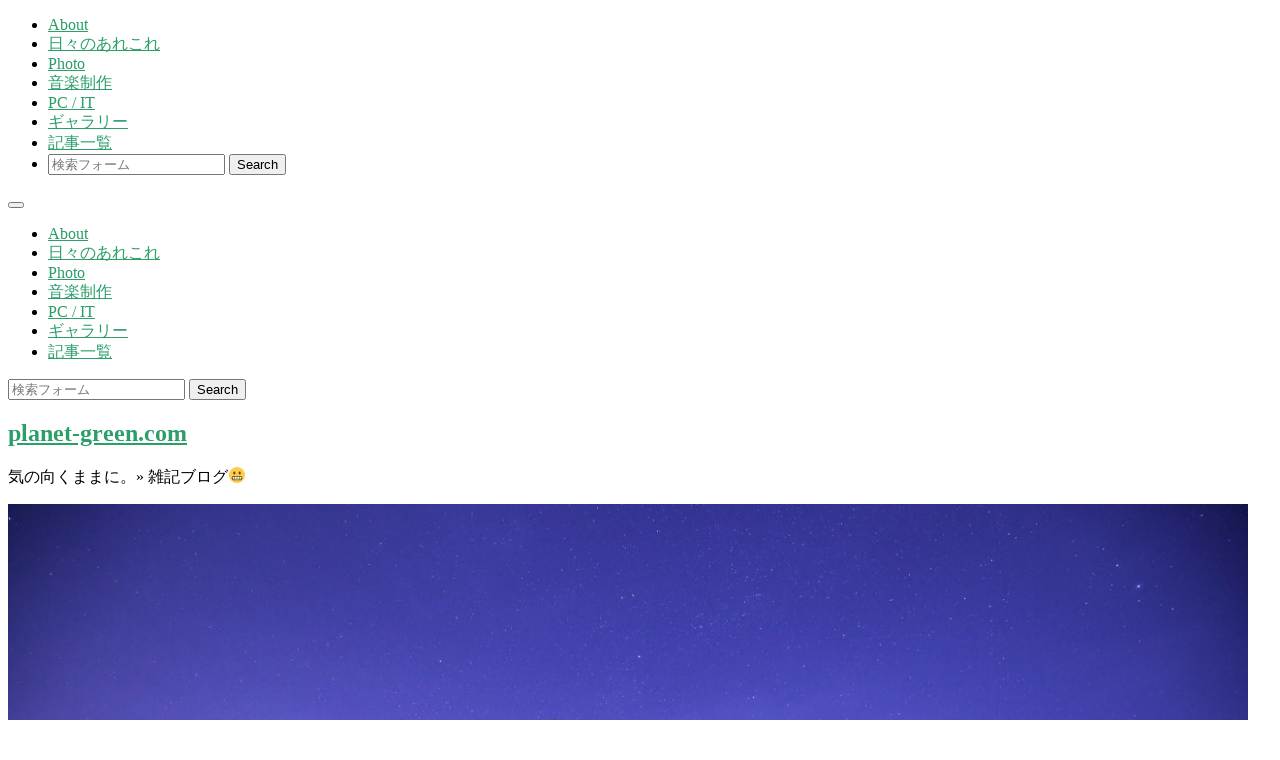

--- FILE ---
content_type: text/html; charset=UTF-8
request_url: https://planet-green.com/photo-yozakura/991
body_size: 14986
content:
<!DOCTYPE html>

<html class="no-js" dir="ltr" lang="ja" prefix="og: https://ogp.me/ns#">

	<head profile="http://gmpg.org/xfn/11">
		
		<meta http-equiv="Content-Type" content="text/html; charset=UTF-8" />
		<meta name="viewport" content="width=device-width, initial-scale=1.0, maximum-scale=1.0, user-scalable=no" >
		 
		<title>[Photo]夜桜🌸 | 😁planet-green.com</title>

		<!-- All in One SEO 4.5.4 - aioseo.com -->
		<meta name="robots" content="max-image-preview:large" />
		<meta name="keywords" content="5dmark2,ef16-35mm f4l is usm,写真,北海道,星景,桜" />
		<link rel="canonical" href="https://planet-green.com/photo-yozakura/991" />
		<meta name="generator" content="All in One SEO (AIOSEO) 4.5.4" />
		<meta property="og:locale" content="ja_JP" />
		<meta property="og:site_name" content="planet-green.com | 気の向くままに。» 雑記ブログ😬" />
		<meta property="og:type" content="article" />
		<meta property="og:title" content="[Photo]夜桜🌸 | 😁planet-green.com" />
		<meta property="og:url" content="https://planet-green.com/photo-yozakura/991" />
		<meta property="article:published_time" content="2017-03-11T18:27:53+00:00" />
		<meta property="article:modified_time" content="2017-04-07T11:01:52+00:00" />
		<meta name="twitter:card" content="summary" />
		<meta name="twitter:title" content="[Photo]夜桜🌸 | 😁planet-green.com" />
		<meta name="google" content="nositelinkssearchbox" />
		<!-- All in One SEO -->

<script>document.documentElement.className = document.documentElement.className.replace("no-js","js");</script>
<link rel="alternate" type="application/rss+xml" title="planet-green.com &raquo; フィード" href="https://planet-green.com/feed" />
<link rel="alternate" type="application/rss+xml" title="planet-green.com &raquo; コメントフィード" href="https://planet-green.com/comments/feed" />
<script type="text/javascript">
/* <![CDATA[ */
window._wpemojiSettings = {"baseUrl":"https:\/\/s.w.org\/images\/core\/emoji\/14.0.0\/72x72\/","ext":".png","svgUrl":"https:\/\/s.w.org\/images\/core\/emoji\/14.0.0\/svg\/","svgExt":".svg","source":{"concatemoji":"https:\/\/planet-green.com\/wp-includes\/js\/wp-emoji-release.min.js?ver=6.4.7"}};
/*! This file is auto-generated */
!function(i,n){var o,s,e;function c(e){try{var t={supportTests:e,timestamp:(new Date).valueOf()};sessionStorage.setItem(o,JSON.stringify(t))}catch(e){}}function p(e,t,n){e.clearRect(0,0,e.canvas.width,e.canvas.height),e.fillText(t,0,0);var t=new Uint32Array(e.getImageData(0,0,e.canvas.width,e.canvas.height).data),r=(e.clearRect(0,0,e.canvas.width,e.canvas.height),e.fillText(n,0,0),new Uint32Array(e.getImageData(0,0,e.canvas.width,e.canvas.height).data));return t.every(function(e,t){return e===r[t]})}function u(e,t,n){switch(t){case"flag":return n(e,"\ud83c\udff3\ufe0f\u200d\u26a7\ufe0f","\ud83c\udff3\ufe0f\u200b\u26a7\ufe0f")?!1:!n(e,"\ud83c\uddfa\ud83c\uddf3","\ud83c\uddfa\u200b\ud83c\uddf3")&&!n(e,"\ud83c\udff4\udb40\udc67\udb40\udc62\udb40\udc65\udb40\udc6e\udb40\udc67\udb40\udc7f","\ud83c\udff4\u200b\udb40\udc67\u200b\udb40\udc62\u200b\udb40\udc65\u200b\udb40\udc6e\u200b\udb40\udc67\u200b\udb40\udc7f");case"emoji":return!n(e,"\ud83e\udef1\ud83c\udffb\u200d\ud83e\udef2\ud83c\udfff","\ud83e\udef1\ud83c\udffb\u200b\ud83e\udef2\ud83c\udfff")}return!1}function f(e,t,n){var r="undefined"!=typeof WorkerGlobalScope&&self instanceof WorkerGlobalScope?new OffscreenCanvas(300,150):i.createElement("canvas"),a=r.getContext("2d",{willReadFrequently:!0}),o=(a.textBaseline="top",a.font="600 32px Arial",{});return e.forEach(function(e){o[e]=t(a,e,n)}),o}function t(e){var t=i.createElement("script");t.src=e,t.defer=!0,i.head.appendChild(t)}"undefined"!=typeof Promise&&(o="wpEmojiSettingsSupports",s=["flag","emoji"],n.supports={everything:!0,everythingExceptFlag:!0},e=new Promise(function(e){i.addEventListener("DOMContentLoaded",e,{once:!0})}),new Promise(function(t){var n=function(){try{var e=JSON.parse(sessionStorage.getItem(o));if("object"==typeof e&&"number"==typeof e.timestamp&&(new Date).valueOf()<e.timestamp+604800&&"object"==typeof e.supportTests)return e.supportTests}catch(e){}return null}();if(!n){if("undefined"!=typeof Worker&&"undefined"!=typeof OffscreenCanvas&&"undefined"!=typeof URL&&URL.createObjectURL&&"undefined"!=typeof Blob)try{var e="postMessage("+f.toString()+"("+[JSON.stringify(s),u.toString(),p.toString()].join(",")+"));",r=new Blob([e],{type:"text/javascript"}),a=new Worker(URL.createObjectURL(r),{name:"wpTestEmojiSupports"});return void(a.onmessage=function(e){c(n=e.data),a.terminate(),t(n)})}catch(e){}c(n=f(s,u,p))}t(n)}).then(function(e){for(var t in e)n.supports[t]=e[t],n.supports.everything=n.supports.everything&&n.supports[t],"flag"!==t&&(n.supports.everythingExceptFlag=n.supports.everythingExceptFlag&&n.supports[t]);n.supports.everythingExceptFlag=n.supports.everythingExceptFlag&&!n.supports.flag,n.DOMReady=!1,n.readyCallback=function(){n.DOMReady=!0}}).then(function(){return e}).then(function(){var e;n.supports.everything||(n.readyCallback(),(e=n.source||{}).concatemoji?t(e.concatemoji):e.wpemoji&&e.twemoji&&(t(e.twemoji),t(e.wpemoji)))}))}((window,document),window._wpemojiSettings);
/* ]]> */
</script>
<link rel='stylesheet' id='crayon-css' href='https://planet-green.com/wp-content/plugins/crayon-syntax-highlighter/css/min/crayon.min.css?ver=_2.7.2_beta' type='text/css' media='all' />
<style id='wp-emoji-styles-inline-css' type='text/css'>

	img.wp-smiley, img.emoji {
		display: inline !important;
		border: none !important;
		box-shadow: none !important;
		height: 1em !important;
		width: 1em !important;
		margin: 0 0.07em !important;
		vertical-align: -0.1em !important;
		background: none !important;
		padding: 0 !important;
	}
</style>
<link rel='stylesheet' id='wp-block-library-css' href='https://planet-green.com/wp-includes/css/dist/block-library/style.min.css?ver=6.4.7' type='text/css' media='all' />
<style id='classic-theme-styles-inline-css' type='text/css'>
/*! This file is auto-generated */
.wp-block-button__link{color:#fff;background-color:#32373c;border-radius:9999px;box-shadow:none;text-decoration:none;padding:calc(.667em + 2px) calc(1.333em + 2px);font-size:1.125em}.wp-block-file__button{background:#32373c;color:#fff;text-decoration:none}
</style>
<style id='global-styles-inline-css' type='text/css'>
body{--wp--preset--color--black: #1d1d1d;--wp--preset--color--cyan-bluish-gray: #abb8c3;--wp--preset--color--white: #fff;--wp--preset--color--pale-pink: #f78da7;--wp--preset--color--vivid-red: #cf2e2e;--wp--preset--color--luminous-vivid-orange: #ff6900;--wp--preset--color--luminous-vivid-amber: #fcb900;--wp--preset--color--light-green-cyan: #7bdcb5;--wp--preset--color--vivid-green-cyan: #00d084;--wp--preset--color--pale-cyan-blue: #8ed1fc;--wp--preset--color--vivid-cyan-blue: #0693e3;--wp--preset--color--vivid-purple: #9b51e0;--wp--preset--color--accent: #3bc492;--wp--preset--color--dark-gray: #555;--wp--preset--color--medium-gray: #777;--wp--preset--color--light-gray: #999;--wp--preset--gradient--vivid-cyan-blue-to-vivid-purple: linear-gradient(135deg,rgba(6,147,227,1) 0%,rgb(155,81,224) 100%);--wp--preset--gradient--light-green-cyan-to-vivid-green-cyan: linear-gradient(135deg,rgb(122,220,180) 0%,rgb(0,208,130) 100%);--wp--preset--gradient--luminous-vivid-amber-to-luminous-vivid-orange: linear-gradient(135deg,rgba(252,185,0,1) 0%,rgba(255,105,0,1) 100%);--wp--preset--gradient--luminous-vivid-orange-to-vivid-red: linear-gradient(135deg,rgba(255,105,0,1) 0%,rgb(207,46,46) 100%);--wp--preset--gradient--very-light-gray-to-cyan-bluish-gray: linear-gradient(135deg,rgb(238,238,238) 0%,rgb(169,184,195) 100%);--wp--preset--gradient--cool-to-warm-spectrum: linear-gradient(135deg,rgb(74,234,220) 0%,rgb(151,120,209) 20%,rgb(207,42,186) 40%,rgb(238,44,130) 60%,rgb(251,105,98) 80%,rgb(254,248,76) 100%);--wp--preset--gradient--blush-light-purple: linear-gradient(135deg,rgb(255,206,236) 0%,rgb(152,150,240) 100%);--wp--preset--gradient--blush-bordeaux: linear-gradient(135deg,rgb(254,205,165) 0%,rgb(254,45,45) 50%,rgb(107,0,62) 100%);--wp--preset--gradient--luminous-dusk: linear-gradient(135deg,rgb(255,203,112) 0%,rgb(199,81,192) 50%,rgb(65,88,208) 100%);--wp--preset--gradient--pale-ocean: linear-gradient(135deg,rgb(255,245,203) 0%,rgb(182,227,212) 50%,rgb(51,167,181) 100%);--wp--preset--gradient--electric-grass: linear-gradient(135deg,rgb(202,248,128) 0%,rgb(113,206,126) 100%);--wp--preset--gradient--midnight: linear-gradient(135deg,rgb(2,3,129) 0%,rgb(40,116,252) 100%);--wp--preset--font-size--small: 14px;--wp--preset--font-size--medium: 20px;--wp--preset--font-size--large: 21px;--wp--preset--font-size--x-large: 42px;--wp--preset--font-size--regular: 16px;--wp--preset--font-size--larger: 26px;--wp--preset--spacing--20: 0.44rem;--wp--preset--spacing--30: 0.67rem;--wp--preset--spacing--40: 1rem;--wp--preset--spacing--50: 1.5rem;--wp--preset--spacing--60: 2.25rem;--wp--preset--spacing--70: 3.38rem;--wp--preset--spacing--80: 5.06rem;--wp--preset--shadow--natural: 6px 6px 9px rgba(0, 0, 0, 0.2);--wp--preset--shadow--deep: 12px 12px 50px rgba(0, 0, 0, 0.4);--wp--preset--shadow--sharp: 6px 6px 0px rgba(0, 0, 0, 0.2);--wp--preset--shadow--outlined: 6px 6px 0px -3px rgba(255, 255, 255, 1), 6px 6px rgba(0, 0, 0, 1);--wp--preset--shadow--crisp: 6px 6px 0px rgba(0, 0, 0, 1);}:where(.is-layout-flex){gap: 0.5em;}:where(.is-layout-grid){gap: 0.5em;}body .is-layout-flow > .alignleft{float: left;margin-inline-start: 0;margin-inline-end: 2em;}body .is-layout-flow > .alignright{float: right;margin-inline-start: 2em;margin-inline-end: 0;}body .is-layout-flow > .aligncenter{margin-left: auto !important;margin-right: auto !important;}body .is-layout-constrained > .alignleft{float: left;margin-inline-start: 0;margin-inline-end: 2em;}body .is-layout-constrained > .alignright{float: right;margin-inline-start: 2em;margin-inline-end: 0;}body .is-layout-constrained > .aligncenter{margin-left: auto !important;margin-right: auto !important;}body .is-layout-constrained > :where(:not(.alignleft):not(.alignright):not(.alignfull)){max-width: var(--wp--style--global--content-size);margin-left: auto !important;margin-right: auto !important;}body .is-layout-constrained > .alignwide{max-width: var(--wp--style--global--wide-size);}body .is-layout-flex{display: flex;}body .is-layout-flex{flex-wrap: wrap;align-items: center;}body .is-layout-flex > *{margin: 0;}body .is-layout-grid{display: grid;}body .is-layout-grid > *{margin: 0;}:where(.wp-block-columns.is-layout-flex){gap: 2em;}:where(.wp-block-columns.is-layout-grid){gap: 2em;}:where(.wp-block-post-template.is-layout-flex){gap: 1.25em;}:where(.wp-block-post-template.is-layout-grid){gap: 1.25em;}.has-black-color{color: var(--wp--preset--color--black) !important;}.has-cyan-bluish-gray-color{color: var(--wp--preset--color--cyan-bluish-gray) !important;}.has-white-color{color: var(--wp--preset--color--white) !important;}.has-pale-pink-color{color: var(--wp--preset--color--pale-pink) !important;}.has-vivid-red-color{color: var(--wp--preset--color--vivid-red) !important;}.has-luminous-vivid-orange-color{color: var(--wp--preset--color--luminous-vivid-orange) !important;}.has-luminous-vivid-amber-color{color: var(--wp--preset--color--luminous-vivid-amber) !important;}.has-light-green-cyan-color{color: var(--wp--preset--color--light-green-cyan) !important;}.has-vivid-green-cyan-color{color: var(--wp--preset--color--vivid-green-cyan) !important;}.has-pale-cyan-blue-color{color: var(--wp--preset--color--pale-cyan-blue) !important;}.has-vivid-cyan-blue-color{color: var(--wp--preset--color--vivid-cyan-blue) !important;}.has-vivid-purple-color{color: var(--wp--preset--color--vivid-purple) !important;}.has-black-background-color{background-color: var(--wp--preset--color--black) !important;}.has-cyan-bluish-gray-background-color{background-color: var(--wp--preset--color--cyan-bluish-gray) !important;}.has-white-background-color{background-color: var(--wp--preset--color--white) !important;}.has-pale-pink-background-color{background-color: var(--wp--preset--color--pale-pink) !important;}.has-vivid-red-background-color{background-color: var(--wp--preset--color--vivid-red) !important;}.has-luminous-vivid-orange-background-color{background-color: var(--wp--preset--color--luminous-vivid-orange) !important;}.has-luminous-vivid-amber-background-color{background-color: var(--wp--preset--color--luminous-vivid-amber) !important;}.has-light-green-cyan-background-color{background-color: var(--wp--preset--color--light-green-cyan) !important;}.has-vivid-green-cyan-background-color{background-color: var(--wp--preset--color--vivid-green-cyan) !important;}.has-pale-cyan-blue-background-color{background-color: var(--wp--preset--color--pale-cyan-blue) !important;}.has-vivid-cyan-blue-background-color{background-color: var(--wp--preset--color--vivid-cyan-blue) !important;}.has-vivid-purple-background-color{background-color: var(--wp--preset--color--vivid-purple) !important;}.has-black-border-color{border-color: var(--wp--preset--color--black) !important;}.has-cyan-bluish-gray-border-color{border-color: var(--wp--preset--color--cyan-bluish-gray) !important;}.has-white-border-color{border-color: var(--wp--preset--color--white) !important;}.has-pale-pink-border-color{border-color: var(--wp--preset--color--pale-pink) !important;}.has-vivid-red-border-color{border-color: var(--wp--preset--color--vivid-red) !important;}.has-luminous-vivid-orange-border-color{border-color: var(--wp--preset--color--luminous-vivid-orange) !important;}.has-luminous-vivid-amber-border-color{border-color: var(--wp--preset--color--luminous-vivid-amber) !important;}.has-light-green-cyan-border-color{border-color: var(--wp--preset--color--light-green-cyan) !important;}.has-vivid-green-cyan-border-color{border-color: var(--wp--preset--color--vivid-green-cyan) !important;}.has-pale-cyan-blue-border-color{border-color: var(--wp--preset--color--pale-cyan-blue) !important;}.has-vivid-cyan-blue-border-color{border-color: var(--wp--preset--color--vivid-cyan-blue) !important;}.has-vivid-purple-border-color{border-color: var(--wp--preset--color--vivid-purple) !important;}.has-vivid-cyan-blue-to-vivid-purple-gradient-background{background: var(--wp--preset--gradient--vivid-cyan-blue-to-vivid-purple) !important;}.has-light-green-cyan-to-vivid-green-cyan-gradient-background{background: var(--wp--preset--gradient--light-green-cyan-to-vivid-green-cyan) !important;}.has-luminous-vivid-amber-to-luminous-vivid-orange-gradient-background{background: var(--wp--preset--gradient--luminous-vivid-amber-to-luminous-vivid-orange) !important;}.has-luminous-vivid-orange-to-vivid-red-gradient-background{background: var(--wp--preset--gradient--luminous-vivid-orange-to-vivid-red) !important;}.has-very-light-gray-to-cyan-bluish-gray-gradient-background{background: var(--wp--preset--gradient--very-light-gray-to-cyan-bluish-gray) !important;}.has-cool-to-warm-spectrum-gradient-background{background: var(--wp--preset--gradient--cool-to-warm-spectrum) !important;}.has-blush-light-purple-gradient-background{background: var(--wp--preset--gradient--blush-light-purple) !important;}.has-blush-bordeaux-gradient-background{background: var(--wp--preset--gradient--blush-bordeaux) !important;}.has-luminous-dusk-gradient-background{background: var(--wp--preset--gradient--luminous-dusk) !important;}.has-pale-ocean-gradient-background{background: var(--wp--preset--gradient--pale-ocean) !important;}.has-electric-grass-gradient-background{background: var(--wp--preset--gradient--electric-grass) !important;}.has-midnight-gradient-background{background: var(--wp--preset--gradient--midnight) !important;}.has-small-font-size{font-size: var(--wp--preset--font-size--small) !important;}.has-medium-font-size{font-size: var(--wp--preset--font-size--medium) !important;}.has-large-font-size{font-size: var(--wp--preset--font-size--large) !important;}.has-x-large-font-size{font-size: var(--wp--preset--font-size--x-large) !important;}
.wp-block-navigation a:where(:not(.wp-element-button)){color: inherit;}
:where(.wp-block-post-template.is-layout-flex){gap: 1.25em;}:where(.wp-block-post-template.is-layout-grid){gap: 1.25em;}
:where(.wp-block-columns.is-layout-flex){gap: 2em;}:where(.wp-block-columns.is-layout-grid){gap: 2em;}
.wp-block-pullquote{font-size: 1.5em;line-height: 1.6;}
</style>
<link rel='stylesheet' id='fancybox-css' href='https://planet-green.com/wp-content/plugins/easy-fancybox/fancybox/1.5.4/jquery.fancybox.min.css?ver=6.4.7' type='text/css' media='screen' />
<link rel='stylesheet' id='amazonjs-css' href='https://planet-green.com/wp-content/plugins/amazonjs/css/amazonjs-force.css?ver=0.10' type='text/css' media='all' />
<link rel='stylesheet' id='yarpp-thumbnails-css' href='https://planet-green.com/wp-content/plugins/yet-another-related-posts-plugin/style/styles_thumbnails.css?ver=5.30.9' type='text/css' media='all' />
<style id='yarpp-thumbnails-inline-css' type='text/css'>
.yarpp-thumbnails-horizontal .yarpp-thumbnail {width: 130px;height: 170px;margin: 5px;margin-left: 0px;}.yarpp-thumbnail > img, .yarpp-thumbnail-default {width: 120px;height: 120px;margin: 5px;}.yarpp-thumbnails-horizontal .yarpp-thumbnail-title {margin: 7px;margin-top: 0px;width: 120px;}.yarpp-thumbnail-default > img {min-height: 120px;min-width: 120px;}
</style>
<link rel='stylesheet' id='jquery-lazyloadxt-spinner-css-css' href='//planet-green.com/wp-content/plugins/a3-lazy-load/assets/css/jquery.lazyloadxt.spinner.css?ver=6.4.7' type='text/css' media='all' />
<link rel='stylesheet' id='a3a3_lazy_load-css' href='//planet-green.com/wp-content/uploads/sass/a3_lazy_load.min.css?ver=1490354695' type='text/css' media='all' />
<link rel='stylesheet' id='hitchcock_google_fonts-css' href='//fonts.googleapis.com/css?family=Montserrat%3A400%2C400italic%2C500%2C600%2C700%2C700italic%7CDroid+Serif%3A400%2C400italic%2C700%2C700italic&#038;ver=1' type='text/css' media='all' />
<link rel='stylesheet' id='hitchcock_fontawesome-css' href='https://planet-green.com/wp-content/themes/hitchcock-edit/fa/css/font-awesome.css?ver=6.4.7' type='text/css' media='all' />
<link rel='stylesheet' id='hitchcock_style-css' href='https://planet-green.com/wp-content/themes/hitchcock-edit/style.css?ver=6.4.7' type='text/css' media='all' />
<script type="text/javascript" src="https://planet-green.com/wp-includes/js/jquery/jquery.min.js?ver=3.7.1" id="jquery-core-js"></script>
<script type="text/javascript" src="https://planet-green.com/wp-includes/js/jquery/jquery-migrate.min.js?ver=3.4.1" id="jquery-migrate-js"></script>
<script type="text/javascript" id="crayon_js-js-extra">
/* <![CDATA[ */
var CrayonSyntaxSettings = {"version":"_2.7.2_beta","is_admin":"0","ajaxurl":"https:\/\/planet-green.com\/wp-admin\/admin-ajax.php","prefix":"crayon-","setting":"crayon-setting","selected":"crayon-setting-selected","changed":"crayon-setting-changed","special":"crayon-setting-special","orig_value":"data-orig-value","debug":""};
var CrayonSyntaxStrings = {"copy":"Press %s to Copy, %s to Paste","minimize":"Click To Expand Code"};
/* ]]> */
</script>
<script type="text/javascript" src="https://planet-green.com/wp-content/plugins/crayon-syntax-highlighter/js/min/crayon.min.js?ver=_2.7.2_beta" id="crayon_js-js"></script>
<script type="text/javascript" id="image-watermark-no-right-click-js-before">
/* <![CDATA[ */
var iwArgsNoRightClick = {"rightclick":"Y","draganddrop":"Y"};
/* ]]> */
</script>
<script type="text/javascript" src="https://planet-green.com/wp-content/plugins/image-watermark/js/no-right-click.js?ver=1.7.3" id="image-watermark-no-right-click-js"></script>
<script type="text/javascript" src="https://planet-green.com/wp-content/themes/hitchcock-edit/js/flexslider.js?ver=1" id="hitchcock_flexslider-js"></script>
<script type="text/javascript" src="https://planet-green.com/wp-content/themes/hitchcock-edit/js/doubletaptogo.js?ver=1" id="hitchcock_doubletaptogo-js"></script>
<link rel="https://api.w.org/" href="https://planet-green.com/wp-json/" /><link rel="alternate" type="application/json" href="https://planet-green.com/wp-json/wp/v2/posts/991" /><link rel="EditURI" type="application/rsd+xml" title="RSD" href="https://planet-green.com/xmlrpc.php?rsd" />
<meta name="generator" content="WordPress 6.4.7" />
<link rel='shortlink' href='https://planet-green.com/?p=991' />
<link rel="alternate" type="application/json+oembed" href="https://planet-green.com/wp-json/oembed/1.0/embed?url=https%3A%2F%2Fplanet-green.com%2Fphoto-yozakura%2F991" />
<link rel="alternate" type="text/xml+oembed" href="https://planet-green.com/wp-json/oembed/1.0/embed?url=https%3A%2F%2Fplanet-green.com%2Fphoto-yozakura%2F991&#038;format=xml" />

<link rel="stylesheet" href="https://planet-green.com/wp-content/plugins/count-per-day/counter.css" type="text/css" />
<!-- This site is powered by Tweet, Like, Plusone and Share Plugin - http://techxt.com/tweet-like-google-1-and-share-plugin-wordpress/ -->
		<meta property="og:type" content="article" />
		<meta property="og:title" content="[Photo] 夜桜" />
		<meta property="og:url" content="https://planet-green.com/photo-yozakura/991" />
		<meta property="og:site_name" content="planet-green.com" />
		<meta property="og:description" content="  北海道の桜が咲くのはまだまだ先ですが・・・  蔵出し写真。星の下、静かに佇む夜桜。 北海道森町・オニウシ公" />
		<!--[if lt IE 9]>
	  <script src="//html5shim.googlecode.com/svn/trunk/html5.js"></script>
	<![endif]-->
					<meta property="og:image" content="https://planet-green.com/wp-content/uploads/2017/03/yozakura_5244.jpg" />
			<style type="text/css">div.socialicons{float:left;display:block;margin-right: 10px;line-height: 1;padding-bottom:10px;}div.socialiconsv{line-height: 1;}div.socialiconsv p{line-height: 1;display:none;}div.socialicons p{margin-bottom: 0px !important;margin-top: 0px !important;padding-bottom: 0px !important;padding-top: 0px !important;}div.social4iv{background: none repeat scroll 0 0 #FFFFFF;border: 1px solid #aaa;border-radius: 3px 3px 3px 3px;box-shadow: 3px 3px 3px #DDDDDD;padding: 3px;position: fixed;text-align: center;top: 55px;width: 76px;display:none;}div.socialiconsv{padding-bottom: 5px;}</style>
<script type="text/javascript" src="https://platform.twitter.com/widgets.js"></script><script async defer crossorigin="anonymous" src="//connect.facebook.net/ja_JP/sdk.js#xfbml=1&version=v4.0"></script><script type="text/javascript" src="https://apis.google.com/js/plusone.js"></script><script type="text/javascript" src="https://platform.linkedin.com/in.js"></script><!-- Customizer CSS --><style type="text/css">body a { color:#2c9e68; }body a:hover { color:#2c9e68; }.blog-title a:hover { color:#2c9e68; }.social-menu a:hover { background:#2c9e68; }.post:hover .archive-post-title { color:#2c9e68; }.post-content a { color:#2c9e68; }.post-content a:hover { color:#2c9e68; }.post-content a:hover { border-bottom-color:#2c9e68; }.post-content p.pull { color:#2c9e68; }.post-content input[type="submit"] { background:#2c9e68; }.post-content input[type="button"] { background:#2c9e68; }.post-content input[type="reset"] { background:#2c9e68; }.post-content input:focus { border-color:#2c9e68; }.post-content textarea:focus { border-color:#2c9e68; }.button { background:#2c9e68; }.page-links a:hover { background:#2c9e68; }.comments .pingbacks li a:hover { color:#2c9e68; }.comment-header h4 a:hover { color:#2c9e68; }.comment-form input:focus { border-color:#2c9e68; }.comment-form textarea:focus { border-color:#2c9e68; }.form-submit #submit { background-color:#2c9e68; }.comment-title .url:hover { color:#2c9e68; }.comment-actions a { color:#2c9e68; }.comment-actions a:hover { color:#2c9e68; }.archive-nav a:hover { color:#2c9e68; }#infinite-handle:hover { background:#2c9e68; }.credits p:first-child a:hover { color:#2c9e68; }.nav-toggle.active .bar { background-color:#2c9e68; }.mobile-menu a:hover { color:#2c9e68; }</style><!-- /Customizer CSS --><script type="application/ld+json">{
    "@context": "http://schema.org",
    "@type": "Article",
    "headline": "[Photo] 夜桜",
    "author": {
        "@type": "Person",
        "name": "tomoya"
    },
    "datePublished": "2017-03-12",
    "dateModified": "2017-04-07",
    "articleSection": "Photo",
    "url": "https://planet-green.com/photo-yozakura/991",
    "mainEntityOfPage": {
        "@type": "WebPage",
        "@id": "https://planet-green.com/photo-yozakura/991"
    },
    "publisher": {
        "@type": "Organization",
        "name": "planet-green.com",
        "logo": {
            "@type": "ImageObject",
            "url": "https://planet-green.com/wp-content/uploads/2017/03/Twenty-Seventeen-capture-2017-03-28-.jpg",
            "width": "640",
            "height": "573"
        }
    },
    "image": [
        {
            "@type": "ImageObject",
            "url": "https://planet-green.com/wp-content/uploads/2017/03/yozakura_5244-720x477.jpg",
            "width": "720",
            "height": "477"
        }
    ]
}</script>
<style type="text/css">.recentcomments a{display:inline !important;padding:0 !important;margin:0 !important;}</style><script type="text/javascript" src="https://planet-green.com/wp-content/plugins/si-captcha-for-wordpress/captcha/si_captcha.js?ver=1769754741"></script>
<!-- begin SI CAPTCHA Anti-Spam - login/register form style -->
<style type="text/css">
.si_captcha_small { width:175px; height:45px; padding-top:10px; padding-bottom:10px; }
.si_captcha_large { width:250px; height:60px; padding-top:10px; padding-bottom:10px; }
img#si_image_com { border-style:none; margin:0; padding-right:5px; float:left; }
img#si_image_reg { border-style:none; margin:0; padding-right:5px; float:left; }
img#si_image_log { border-style:none; margin:0; padding-right:5px; float:left; }
img#si_image_side_login { border-style:none; margin:0; padding-right:5px; float:left; }
img#si_image_checkout { border-style:none; margin:0; padding-right:5px; float:left; }
img#si_image_jetpack { border-style:none; margin:0; padding-right:5px; float:left; }
img#si_image_bbpress_topic { border-style:none; margin:0; padding-right:5px; float:left; }
.si_captcha_refresh { border-style:none; margin:0; vertical-align:bottom; }
div#si_captcha_input { display:block; padding-top:15px; padding-bottom:5px; }
label#si_captcha_code_label { margin:0; }
input#si_captcha_code_input { width:65px; }
p#si_captcha_code_p { clear: left; padding-top:10px; }
.si-captcha-jetpack-error { color:#DC3232; }
</style>
<!-- end SI CAPTCHA Anti-Spam - login/register form style -->
<script>
  (function(i,s,o,g,r,a,m){i['GoogleAnalyticsObject']=r;i[r]=i[r]||function(){
  (i[r].q=i[r].q||[]).push(arguments)},i[r].l=1*new Date();a=s.createElement(o),
  m=s.getElementsByTagName(o)[0];a.async=1;a.src=g;m.parentNode.insertBefore(a,m)
  })(window,document,'script','//www.google-analytics.com/analytics.js','ga');

  ga('create', 'UA-58308651-1', 'auto');
  ga('send', 'pageview');
</script>
<script async src="//pagead2.googlesyndication.com/pagead/js/adsbygoogle.js"></script>

<!--google ad-->
<script>
     (adsbygoogle = window.adsbygoogle || []).push({
          google_ad_client: "ca-pub-2676582274154975",
          enable_page_level_ads: true
     });
</script>
	
	</head>
	
	<body class="post-template-default single single-post postid-991 single-format-standard post single show-preview-titles">
		
		<div class="navigation">
			
			<div class="section-inner">
				
				<ul class="main-menu">
																		
					<li id="menu-item-424" class="menu-item menu-item-type-post_type menu-item-object-page menu-item-424"><a title="このサイトについて" href="https://planet-green.com/about">About</a></li>
<li id="menu-item-421" class="menu-item menu-item-type-taxonomy menu-item-object-category menu-item-421"><a href="https://planet-green.com/category/diary">日々のあれこれ</a></li>
<li id="menu-item-422" class="menu-item menu-item-type-taxonomy menu-item-object-category current-post-ancestor current-menu-parent current-post-parent menu-item-422"><a title="Photoカテゴリーの投稿一覧" href="https://planet-green.com/category/photo">Photo</a></li>
<li id="menu-item-423" class="menu-item menu-item-type-taxonomy menu-item-object-category menu-item-423"><a title="音楽制作カテゴリーの投稿一覧" href="https://planet-green.com/category/music">音楽制作</a></li>
<li id="menu-item-420" class="menu-item menu-item-type-taxonomy menu-item-object-category menu-item-420"><a title="コンピューター・PCカテゴリーの投稿一覧" href="https://planet-green.com/category/computer">PC / IT</a></li>
<li id="menu-item-1721" class="menu-item menu-item-type-post_type menu-item-object-page menu-item-1721"><a title="今までに撮影した写真のギャラリーです" href="https://planet-green.com/gallery">ギャラリー</a></li>
<li id="menu-item-1004" class="menu-item menu-item-type-post_type menu-item-object-page menu-item-1004"><a href="https://planet-green.com/articles">記事一覧</a></li>
					
					<li class="header-search">
						<form method="get" class="search-form" id="search-form" action="https://planet-green.com/">
	<input type="search" class="search-field" placeholder="検索フォーム" name="s" id="s" /> 
	<button type="submit" class="search-button">
		<span class="screen-reader-text">Search</span>
		<div class="fa fw fa-search"></div>
	</button>
</form>					</li>
					
				</ul>
				
				<div class="clear"></div>
				
			</div><!-- .section-inner -->
			
			<button type="button" class="nav-toggle">
					
				<div class="bars">
					<div class="bar"></div>
					<div class="bar"></div>
					<div class="bar"></div>
				</div>
				
			</button><!-- .nav-toggle -->
			
			<div class="mobile-navigation">
			
				<ul class="mobile-menu">
																			
					<li class="menu-item menu-item-type-post_type menu-item-object-page menu-item-424"><a title="このサイトについて" href="https://planet-green.com/about">About</a></li>
<li class="menu-item menu-item-type-taxonomy menu-item-object-category menu-item-421"><a href="https://planet-green.com/category/diary">日々のあれこれ</a></li>
<li class="menu-item menu-item-type-taxonomy menu-item-object-category current-post-ancestor current-menu-parent current-post-parent menu-item-422"><a title="Photoカテゴリーの投稿一覧" href="https://planet-green.com/category/photo">Photo</a></li>
<li class="menu-item menu-item-type-taxonomy menu-item-object-category menu-item-423"><a title="音楽制作カテゴリーの投稿一覧" href="https://planet-green.com/category/music">音楽制作</a></li>
<li class="menu-item menu-item-type-taxonomy menu-item-object-category menu-item-420"><a title="コンピューター・PCカテゴリーの投稿一覧" href="https://planet-green.com/category/computer">PC / IT</a></li>
<li class="menu-item menu-item-type-post_type menu-item-object-page menu-item-1721"><a title="今までに撮影した写真のギャラリーです" href="https://planet-green.com/gallery">ギャラリー</a></li>
<li class="menu-item menu-item-type-post_type menu-item-object-page menu-item-1004"><a href="https://planet-green.com/articles">記事一覧</a></li>
					
				</ul>
				
				<form method="get" class="search-form" id="search-form" action="https://planet-green.com/">
	<input type="search" class="search-field" placeholder="検索フォーム" name="s" id="s" /> 
	<button type="submit" class="search-button">
		<span class="screen-reader-text">Search</span>
		<div class="fa fw fa-search"></div>
	</button>
</form>			
			</div><!-- .mobile-navigation -->
			
		</div><!-- .navigation -->

				
		<div class="header-image" style="background-image: url( https://planet-green.com/wp-content/uploads/2017/03/cropped-20130127-24-70mm-0142-1.jpg );"></div>
	
		<div class="header section-inner">
		
					
				<h2 class="blog-title">
					<a href="https://planet-green.com" title="planet-green.com &mdash; 気の向くままに。» 雑記ブログ😬" rel="home">planet-green.com</a>
				</h2>

<!--social links--><!--./social links-->			
						
				<p class="blog-description">気の向くままに。» 雑記ブログ😬</p>
			
						
		</div><!-- .header -->

		<div class="content section-inner">
		
			<div id="post-991" class="single single-post post-991 post type-post status-publish format-standard has-post-thumbnail hentry category-photo tag-5dmark2 tag-ef16-35mm-f4l-is-usm tag-30 tag-41 tag-43 tag-69">
				
				<div class="post-container">
					
												
						<div class="featured-media">
				
							<img width="1240" height="822" src="https://planet-green.com/wp-content/uploads/2017/03/yozakura_5244.jpg" class="attachment-post-image size-post-image wp-post-image" alt="夜桜" decoding="async" fetchpriority="high" />							
						</div><!-- .featured-media -->
							
										
					<div class="post-header">

												
							<p class="post-date">2017年3月12日</p>

												
						<h1 class="post-title">[Photo] 夜桜</h1>					
<!--<script async src="//pagead2.googlesyndication.com/pagead/js/adsbygoogle.js"></script>-->
<!-- 新ブログ-レスポンシブル-テキスト広告とディスプレイ広告 -->
<ins class="adsbygoogle"
     style="display:block"
     data-ad-client="ca-pub-2676582274154975"
     data-ad-slot="8037739300"
     data-ad-format="auto"
     data-full-width-responsive="true"></ins>
<script>
(adsbygoogle = window.adsbygoogle || []).push({});
</script>
	
					</div>
					
					<div class="post-inner">
							
						<div class="post-content">
						
							<p><a href="https://planet-green.com/wp-content/uploads/2017/03/yozakura_5244.jpg"><img itemprop="image" decoding="async" class="lazy lazy-hidden alignnone size-medium wp-image-989" src="//planet-green.com/wp-content/plugins/a3-lazy-load/assets/images/lazy_placeholder.gif" data-lazy-type="image" data-src="https://planet-green.com/wp-content/uploads/2017/03/yozakura_5244.jpg" alt="北海道森町・オニウシ公園の夜桜と星" width="720" height="477" /><noscript><img itemprop="image" decoding="async" class="alignnone size-medium wp-image-989" src="https://planet-green.com/wp-content/uploads/2017/03/yozakura_5244.jpg" alt="北海道森町・オニウシ公園の夜桜と星" width="720" height="477" /></noscript></a></p>
<p>北海道の桜が咲くのはまだまだ先ですが・・・</p>
<p>蔵出し写真。星の下、静かに佇む夜桜。<br />
北海道森町・オニウシ公園にて。<br />
ここは道の駅「YOU・遊・もり」に隣接していて<br />
たまたま休憩で立ち寄った時に見つけました。</p>
<p>📷5DMarkII / EF16-35mm F4L IS USM</p>
<div class="social4i" style="min-height:29px;">
<div class="social4in" style="min-height:29px;float: left;">
<div class="socialicons s4twitter" style="float:left;margin-right: 10px;padding-bottom:7px"><a href="https://twitter.com/share" data-url="https://planet-green.com/photo-yozakura/991" data-counturl="https://planet-green.com/photo-yozakura/991" data-text="[Photo] 夜桜" class="twitter-share-button" data-count="horizontal" data-via=""></a></div>
<div class="socialicons s4fblike" style="float:left;margin-right: 10px;">
<div class="fb-like" data-href="https://planet-green.com/photo-yozakura/991" data-send="false"  data-layout="button_count" data-width="100" data-height="21"  data-show-faces="false"></div>
</div>
<div class="socialicons s4fbshare" style="position: relative;float:left;margin-right: 10px;">
<div class="s4ifbshare" >
<div class="fb-share-button" data-href="https://planet-green.com/photo-yozakura/991" data-width="450" data-type="button_count"></div>
</div>
</div>
</div>
<div style="clear:both"></div>
</div>
<div class='yarpp yarpp-related yarpp-related-website yarpp-template-thumbnails'>
<!-- YARPP Thumbnails -->
<h3>この記事を読んだ人は次の記事も読んでいます</h3>
<div class="yarpp-thumbnails-horizontal">
<a class='yarpp-thumbnail' rel='norewrite' href='https://planet-green.com/photo-perseids/912' title='[Photo] ペルセウス座流星群'>
<img width="120" height="80" src="https://planet-green.com/wp-content/uploads/2017/03/perseid-meteor-20160813.jpg" class="attachment-yarpp-thumbnail size-yarpp-thumbnail wp-post-image" alt="火球のような流れ星。ペルセウス座流星群。支笏湖畔にて。" data-pin-nopin="true" /><span class="yarpp-thumbnail-title">[Photo] ペルセウス座流星群</span></a>
<a class='yarpp-thumbnail' rel='norewrite' href='https://planet-green.com/sakura-lake-toya/1235' title='[Photo] 湖畔の桜'>
<img width="120" height="80" src="https://planet-green.com/wp-content/uploads/2017/03/sakura_touyako_20150502_ef1635.jpg" class="attachment-yarpp-thumbnail size-yarpp-thumbnail wp-post-image" alt="洞爺湖の桜" data-pin-nopin="true" /><span class="yarpp-thumbnail-title">[Photo] 湖畔の桜</span></a>
<a class='yarpp-thumbnail' rel='norewrite' href='https://planet-green.com/touyako-sobetsu/2324' title='[Photo] 洞爺湖・壮瞥公園の梅林'>
<img width="120" height="80" src="https://planet-green.com/wp-content/uploads/2017/05/lake-toya-3434B.jpg" class="attachment-yarpp-thumbnail size-yarpp-thumbnail wp-post-image" alt="洞爺湖の梅" data-pin-nopin="true" /><span class="yarpp-thumbnail-title">[Photo] 洞爺湖・壮瞥公園の梅林</span></a>
<a class='yarpp-thumbnail' rel='norewrite' href='https://planet-green.com/shikotsuko/2351' title='[Photo] 早朝の支笏湖にて'>
<img width="120" height="80" src="https://planet-green.com/wp-content/uploads/2017/04/IMG_1602.jpg" class="attachment-yarpp-thumbnail size-yarpp-thumbnail wp-post-image" alt="支笏湖と風不死岳、樽前山" data-pin-nopin="true" /><span class="yarpp-thumbnail-title">[Photo] 早朝の支笏湖にて</span></a>
<a class='yarpp-thumbnail' rel='norewrite' href='https://planet-green.com/photo-hakodate/381' title='[Photo] 2月の函館 / 東アジアの人たちについて考えさせられたこと'>
<img width="120" height="80" src="https://planet-green.com/wp-content/uploads/2017/02/IMG_3132.jpg" class="attachment-yarpp-thumbnail size-yarpp-thumbnail wp-post-image" alt="函館山展望台からの夜景" data-pin-nopin="true" /><span class="yarpp-thumbnail-title">[Photo] 2月の函館 / 東アジアの人たちについて考えさせられたこと</span></a>
<a class='yarpp-thumbnail' rel='norewrite' href='https://planet-green.com/takikawa-nanohana-fest/2068' title='[Photo] たきかわ菜の花まつり'>
<img width="120" height="80" src="https://planet-green.com/wp-content/uploads/2017/04/takikawa-nanohana-5705.jpg" class="attachment-yarpp-thumbnail size-yarpp-thumbnail wp-post-image" alt="滝川 菜の花まつり" data-pin-nopin="true" /><span class="yarpp-thumbnail-title">[Photo] たきかわ菜の花まつり</span></a>
<a class='yarpp-thumbnail' rel='norewrite' href='https://planet-green.com/fireworks-moere/2476' title='[Photo] モエレ沼芸術花火'>
<img width="120" height="80" src="https://planet-green.com/wp-content/uploads/2017/08/fireworks-moere-8822.jpg" class="attachment-yarpp-thumbnail size-yarpp-thumbnail wp-post-image" alt="モエレ沼芸術花火" data-pin-nopin="true" /><span class="yarpp-thumbnail-title">[Photo] モエレ沼芸術花火</span></a>
<a class='yarpp-thumbnail' rel='norewrite' href='https://planet-green.com/hakodate-hachimanzaka/2934' title='[Photo] 5月の八幡坂'>
<img width="120" height="80" src="https://planet-green.com/wp-content/uploads/2018/06/hakodate-hachimanzaka-02.jpg" class="attachment-yarpp-thumbnail size-yarpp-thumbnail wp-post-image" alt="" data-pin-nopin="true" /><span class="yarpp-thumbnail-title">[Photo] 5月の八幡坂</span></a>
</div>
</div>
						
						</div><!-- .post-content -->
						
						<div class="clear"></div>
						
						
												
							<div class="post-meta">
						
																	<p class="categories">
										カテゴリー <a href="https://planet-green.com/category/photo" rel="category tag">Photo</a>									</p>
																
																	<p class="tags">
										<a href="https://planet-green.com/tag/5dmark2" rel="tag">5DMark2</a> <a href="https://planet-green.com/tag/ef16-35mm-f4l-is-usm" rel="tag">EF16-35mm F4L IS USM</a> <a href="https://planet-green.com/tag/%e5%86%99%e7%9c%9f" rel="tag">写真</a> <a href="https://planet-green.com/tag/%e5%8c%97%e6%b5%b7%e9%81%93" rel="tag">北海道</a> <a href="https://planet-green.com/tag/%e6%98%9f%e6%99%af" rel="tag">星景</a> <a href="https://planet-green.com/tag/%e6%a1%9c" rel="tag">桜</a>									</p>
																
											
							</div><!-- .post-meta -->
						
							<div class="post-navigation">
								
																	
									<a class="post-nav-prev" title="[Photo] 北のスクランブル交差点" href="https://planet-green.com/photo-sapporo-crossing/976">					
										<p>次へ<span class="hide"> 投稿</span></p>
										<span class="fa fw fa-angle-right"></span>
									</a>
							
																	
									<a class="post-nav-next" title="[D.I.Y] MUSIC MAN StingRayのピックアップ交換とプリアンプの改造" href="https://planet-green.com/mod-musicman-stingray/1018">
										<span class="fa fw fa-angle-left"></span>
										<p>前へ<span class="hide"> 投稿</span></p>
									</a>
																
								<div class="clear"></div>
							
							</div><!-- .post-navigation -->

												
					</div><!-- .post-inner -->
					
					
	<div class="comments-container">
		
		
			<div id="respond" class="comment-respond">
		<h3 id="reply-title" class="comment-reply-title"><div class="inner">返信する</div> <small><a rel="nofollow" id="cancel-comment-reply-link" href="/photo-yozakura/991#respond" style="display:none;">コメントをキャンセル</a></small></h3><form action="https://planet-green.com/wp-comments-post.php" method="post" id="commentform" class="comment-form"><p class="comment-form-comment">
					<label for="comment">コメント</label>
					<textarea id="comment" name="comment" cols="45" rows="6" required></textarea>
				</p><p class="comment-form-author"><label for="author">名前</label> <input id="author" name="author" type="text" value="" size="30" maxlength="245" autocomplete="name" /></p>
<p class="comment-form-email"><label for="email">メール</label> <input id="email" name="email" type="text" value="" size="30" maxlength="100" autocomplete="email" /></p>
<p class="comment-form-url"><label for="url">サイト</label> <input id="url" name="url" type="text" value="" size="30" maxlength="200" autocomplete="url" /></p>


<div class="si_captcha_small"><img id="si_image_com" src="https://planet-green.com/wp-content/plugins/si-captcha-for-wordpress/captcha/securimage_show.php?si_sm_captcha=1&amp;si_form_id=com&amp;prefix=c15nZc2FM2JJv7Nm" width="132" height="45" alt="CAPTCHA" title="CAPTCHA" />
    <input id="si_code_com" name="si_code_com" type="hidden"  value="c15nZc2FM2JJv7Nm" />
    <div id="si_refresh_com">
<a href="#" rel="nofollow" title="Refresh" onclick="si_captcha_refresh('si_image_com','com','/wp-content/plugins/si-captcha-for-wordpress/captcha','https://planet-green.com/wp-content/plugins/si-captcha-for-wordpress/captcha/securimage_show.php?si_sm_captcha=1&amp;si_form_id=com&amp;prefix='); return false;">
      <img class="si_captcha_refresh" src="https://planet-green.com/wp-content/plugins/si-captcha-for-wordpress/captcha/images/refresh.png" width="22" height="20" alt="Refresh" onclick="this.blur();" /></a>
  </div>
  </div>

<p id="si_captcha_code_p">
<input id="si_captcha_code" name="si_captcha_code" type="text" />
<label for="si_captcha_code" >キャプチャコード</label><span class="required">* 画像に書かれている英数字を入力してください。</span>
</p>

<p class="form-submit"><input name="submit" type="submit" id="submit" class="submit" value="コメントを送信" /> <input type='hidden' name='comment_post_ID' value='991' id='comment_post_ID' />
<input type='hidden' name='comment_parent' id='comment_parent' value='0' />
</p><p style="display: none;"><input type="hidden" id="akismet_comment_nonce" name="akismet_comment_nonce" value="5a9c6cf38d" /></p><p style="display: none !important;" class="akismet-fields-container" data-prefix="ak_"><label>&#916;<textarea name="ak_hp_textarea" cols="45" rows="8" maxlength="100"></textarea></label><input type="hidden" id="ak_js_1" name="ak_js" value="189"/><script>document.getElementById( "ak_js_1" ).setAttribute( "value", ( new Date() ).getTime() );</script></p></form>	</div><!-- #respond -->
	<p class="akismet_comment_form_privacy_notice">このサイトはスパムを低減するために Akismet を使っています。<a href="https://akismet.com/privacy/" target="_blank" rel="nofollow noopener">コメントデータの処理方法の詳細はこちらをご覧ください</a>。</p>		
	</div><!-- .comments-container -->
	
				
				</div><!-- .post-container -->
				
			</div><!-- .post -->
			
		</div><!-- .content -->
		
				
		<div class="related-posts posts section-inner">
					
			
<a href="https://planet-green.com/about_bluray_disc/3909" id="post-3909" class="post post-3909 type-post status-publish format-standard has-post-thumbnail hentry category-photo category-computer tag-blu-ray tag-raw tag-x-e4 tag-xf27mm-f2-8-r-wr tag-159" style="background-image: url(https://planet-green.com/wp-content/uploads/2023/03/bluray_disc_0314_dxo-508x339.jpg);">

	<div class="post-overlay">
		
				
		<div class="archive-post-header">
		
		    <p class="archive-post-date">2023年3月5日</p>
							
		    		    	<h2 class="archive-post-title">Blu-rayに保存したデータが5年持たずに壊れた話</h2>
		    	    
		</div>

	</div>
	
</a><!-- .post -->

<a href="https://planet-green.com/sapporo_lavender/3896" id="post-3896" class="post post-3896 type-post status-publish format-standard has-post-thumbnail hentry category-photo category-diary tag-eos-r tag-rf24-70mm-f2-8-l-is-usm tag-30 tag-41 tag-27" style="background-image: url(https://planet-green.com/wp-content/uploads/2023/01/sapporo_lavender_1108_dxo-508x339.jpg);">

	<div class="post-overlay">
		
				
		<div class="archive-post-header">
		
		    <p class="archive-post-date">2023年1月22日</p>
							
		    		    	<h2 class="archive-post-title">札幌の夜景とラベンダー</h2>
		    	    
		</div>

	</div>
	
</a><!-- .post -->

<a href="https://planet-green.com/hayabusa2/3882" id="post-3882" class="post post-3882 type-post status-publish format-standard has-post-thumbnail hentry category-photo category-diary tag-20mm-f1-4-dg-hsm tag-rf24-70mm-f2-8-l-is-usm tag-27" style="background-image: url(https://planet-green.com/wp-content/uploads/2022/09/IMG_1476_dxo-508x339.jpg);">

	<div class="post-overlay">
		
				
		<div class="archive-post-header">
		
		    <p class="archive-post-date">2022年9月12日</p>
							
		    		    	<h2 class="archive-post-title">小惑星探査機「はやぶさ2」帰還カプセルおよびリュウグウサンプル 巡回展示</h2>
		    	    
		</div>

	</div>
	
</a><!-- .post -->
					
			<div class="clear"></div>

		</div><!-- .related-posts --> 

				
<div class="footer-widget section-inner"><h3 class="footer-widget-title">最新コメント</h3><ul id="recentcomments"><li class="recentcomments"><a href="https://planet-green.com/hokkaido-blackout2018/3025#comment-231630">北海道ブラックアウト &#8211; 大停電の夜に</a> に <span class="comment-author-link"><a href="http://北海道胆振地震" class="url" rel="ugc external nofollow">伊豆原　聡</a></span> より</li><li class="recentcomments"><a href="https://planet-green.com/hokkaido-blackout2018/3025#comment-231019">北海道ブラックアウト &#8211; 大停電の夜に</a> に <span class="comment-author-link">鳥越</span> より</li><li class="recentcomments"><a href="https://planet-green.com/eos-power-supply/2643#comment-190581">[D.I.Y] CANON EOSシリーズ用モバイル電源モジュールの製作</a> に <span class="comment-author-link">tomoya</span> より</li><li class="recentcomments"><a href="https://planet-green.com/eos-power-supply/2643#comment-183693">[D.I.Y] CANON EOSシリーズ用モバイル電源モジュールの製作</a> に <span class="comment-author-link">ゆき</span> より</li><li class="recentcomments"><a href="https://planet-green.com/hokkaido-blackout2018/3025#comment-159084">北海道ブラックアウト &#8211; 大停電の夜に</a> に <span class="comment-author-link">管理人</span> より</li><li class="recentcomments"><a href="https://planet-green.com/hokkaido-blackout2018/3025#comment-158220">北海道ブラックアウト &#8211; 大停電の夜に</a> に <span class="comment-author-link"><a href="https://www.flow.hokkaido.jp" class="url" rel="ugc external nofollow">フロー株式会社 須藤貴宣</a></span> より</li><li class="recentcomments"><a href="https://planet-green.com/review-retrip/1120#comment-85535">RETRIPが本当に酷いサイトか検証してみました</a> に <span class="comment-author-link"><a href="https://rtrp.jp/articles/5248/" class="url" rel="ugc external nofollow">匿名</a></span> より</li><li class="recentcomments"><a href="https://planet-green.com/extreme-ssd/3068#comment-57379">(Mac) 外付けSSDをFileVaultで暗号化できない時の対処法</a> に <span class="comment-author-link">匿名</span> より</li></ul></div><div class="footer-widget section-inner"><h3 class="footer-widget-title">人気の記事</h3><small>最も訪問者が多かった記事 10 件 (過去 7 日間)</small><ul class="cpd_front_list"><li><a href="https://planet-green.com?p=113">MacBook Pro(early 2011)のSSD換装</a> </li>
<li><a href="https://planet-green.com?p=1120">RETRIPが本当に酷いサイトか検証してみました</a> </li>
<li><a href="https://planet-green.com?p=3068">(Mac) 外付けSSDをFileVaultで暗号化できない時の対処法</a> </li>
<li><a href="https://planet-green.com?p=3025">北海道ブラックアウト - 大停電の夜に</a> </li>
<li><a href="https://planet-green.com?p=2643">[D.I.Y] CANON EOSシリーズ用モバイル電源モジュールの製作</a> </li>
<li><a href="https://planet-green.com?p=217">MacPro2010にGeForce GTX 750 Tiを取り付ける（追記あり）</a> </li>
<li><a href="https://planet-green.com?p=1018">[D.I.Y] MUSIC MAN StingRayのピックアップ交換とプリアンプの改造</a> </li>
<li><a href="https://planet-green.com?p=90">正規表現でユーザーエージェントからSafariを判別する方法</a> </li>
<li><a href="https://planet-green.com?p=3708">VSCode拡張機能「SFTP」などに潜むセキュリティリスク</a> </li>
<li><a href="https://planet-green.com?p=7">AWstatsのnginx環境へのインストール</a> </li>
</ul></div><div class="footer-widget section-inner"><h3 class="footer-widget-title">月別アーカイブ</h3>
			<ul>
					<li><a href='https://planet-green.com/date/2023/03'>2023年3月</a></li>
	<li><a href='https://planet-green.com/date/2023/01'>2023年1月</a></li>
	<li><a href='https://planet-green.com/date/2022/09'>2022年9月</a></li>
	<li><a href='https://planet-green.com/date/2022/03'>2022年3月</a></li>
	<li><a href='https://planet-green.com/date/2022/01'>2022年1月</a></li>
	<li><a href='https://planet-green.com/date/2021/12'>2021年12月</a></li>
	<li><a href='https://planet-green.com/date/2021/11'>2021年11月</a></li>
	<li><a href='https://planet-green.com/date/2021/04'>2021年4月</a></li>
	<li><a href='https://planet-green.com/date/2020/09'>2020年9月</a></li>
	<li><a href='https://planet-green.com/date/2020/07'>2020年7月</a></li>
	<li><a href='https://planet-green.com/date/2019/02'>2019年2月</a></li>
	<li><a href='https://planet-green.com/date/2018/11'>2018年11月</a></li>
	<li><a href='https://planet-green.com/date/2018/10'>2018年10月</a></li>
	<li><a href='https://planet-green.com/date/2018/09'>2018年9月</a></li>
	<li><a href='https://planet-green.com/date/2018/08'>2018年8月</a></li>
	<li><a href='https://planet-green.com/date/2018/06'>2018年6月</a></li>
	<li><a href='https://planet-green.com/date/2018/02'>2018年2月</a></li>
	<li><a href='https://planet-green.com/date/2018/01'>2018年1月</a></li>
	<li><a href='https://planet-green.com/date/2017/11'>2017年11月</a></li>
	<li><a href='https://planet-green.com/date/2017/10'>2017年10月</a></li>
	<li><a href='https://planet-green.com/date/2017/08'>2017年8月</a></li>
	<li><a href='https://planet-green.com/date/2017/07'>2017年7月</a></li>
	<li><a href='https://planet-green.com/date/2017/06'>2017年6月</a></li>
	<li><a href='https://planet-green.com/date/2017/05'>2017年5月</a></li>
	<li><a href='https://planet-green.com/date/2017/04'>2017年4月</a></li>
	<li><a href='https://planet-green.com/date/2017/03'>2017年3月</a></li>
	<li><a href='https://planet-green.com/date/2017/02'>2017年2月</a></li>
	<li><a href='https://planet-green.com/date/2017/01'>2017年1月</a></li>
	<li><a href='https://planet-green.com/date/2016/10'>2016年10月</a></li>
	<li><a href='https://planet-green.com/date/2015/05'>2015年5月</a></li>
	<li><a href='https://planet-green.com/date/2015/01'>2015年1月</a></li>
	<li><a href='https://planet-green.com/date/2014/09'>2014年9月</a></li>
	<li><a href='https://planet-green.com/date/2014/08'>2014年8月</a></li>
	<li><a href='https://planet-green.com/date/2014/02'>2014年2月</a></li>
	<li><a href='https://planet-green.com/date/2014/01'>2014年1月</a></li>
			</ul>

			</div><div class="credits section-inner">
	<p>&copy; 2026 <a href="https://planet-green.com">planet-green.com</a></p>
	<p>テーマの著者 <a href="http://www.andersnoren.se">Anders Nor&eacute;n</a></p>
<hr />
<p class="footer-links">
	<a href="http://tomoya.blog1.fc2.com/" target="_blank">旧ブログ</a>
	<a href="http://www.planet-green.com/" target="_blank">旧サイト</a>
	<a href="https://review.ololon.net/" target="_blank">松平無道の中辛レビュー</a>
</p>
	<div class="clear"></div>
</div><!-- .credits -->
<a rel="nofollow" style="display:none" href="https://planet-green.com/?blackhole=9f77455a15" title="Do NOT follow this link or you will be banned from the site!">planet-green.com</a>
<script type="text/javascript">
// Count per Day
//<![CDATA[
var cpdTime = new Date().getTime() / 1000;
jQuery(document).ready( function()
{
	jQuery.get('/wp-admin/?page=cpd_ajax&f=count&cpage=991&time='+cpdTime, function(text)
	{
		var cpd_funcs = text.split('|');
		for(var i = 0; i < cpd_funcs.length; i++)
		{
			var cpd_daten = cpd_funcs[i].split('===');
			var cpd_field = document.getElementById('cpd_number_' + cpd_daten[0].toLowerCase());
			if (cpd_field != null) { cpd_field.innerHTML = cpd_daten[1]; }
		}
	});
} );
//]]>
</script><link rel='stylesheet' id='yarppRelatedCss-css' href='https://planet-green.com/wp-content/plugins/yet-another-related-posts-plugin/style/related.css?ver=5.30.9' type='text/css' media='all' />
<script type="text/javascript" src="https://planet-green.com/wp-content/themes/hitchcock-edit/js/global.js?ver=6.4.7" id="hitchcock_global-js"></script>
<script type="text/javascript" src="https://planet-green.com/wp-includes/js/comment-reply.min.js?ver=6.4.7" id="comment-reply-js" async="async" data-wp-strategy="async"></script>
<script type="text/javascript" src="https://planet-green.com/wp-content/plugins/easy-fancybox/fancybox/1.5.4/jquery.fancybox.min.js?ver=6.4.7" id="jquery-fancybox-js"></script>
<script type="text/javascript" id="jquery-fancybox-js-after">
/* <![CDATA[ */
var fb_timeout, fb_opts={'overlayShow':true,'hideOnOverlayClick':true,'overlayOpacity':0.9,'overlayColor':'#000','showCloseButton':true,'padding':8,'margin':20,'enableEscapeButton':true,'autoScale':true };
if(typeof easy_fancybox_handler==='undefined'){
var easy_fancybox_handler=function(){
jQuery([".nolightbox","a.wp-block-fileesc_html__button","a.pin-it-button","a[href*='pinterest.com\/pin\/create']","a[href*='facebook.com\/share']","a[href*='twitter.com\/share']"].join(',')).addClass('nofancybox');
jQuery('a.fancybox-close').on('click',function(e){e.preventDefault();jQuery.fancybox.close()});
/* IMG */
var fb_IMG_select=jQuery('a[href*=".jpg" i]:not(.nofancybox,li.nofancybox>a),area[href*=".jpg" i]:not(.nofancybox),a[href*=".jpeg" i]:not(.nofancybox,li.nofancybox>a),area[href*=".jpeg" i]:not(.nofancybox),a[href*=".png" i]:not(.nofancybox,li.nofancybox>a),area[href*=".png" i]:not(.nofancybox)');
fb_IMG_select.addClass('fancybox image').attr('rel','gallery');
jQuery('a.fancybox,area.fancybox,.fancybox>a').each(function(){jQuery(this).fancybox(jQuery.extend(true,{},fb_opts,{'easingIn':'easeOutBack','easingOut':'easeInBack','opacity':false,'hideOnContentClick':true,'titleShow':false,'titlePosition':'over','titleFromAlt':true,'showNavArrows':true,'enableKeyboardNav':true,'cyclic':false}))});
};};
var easy_fancybox_auto=function(){setTimeout(function(){jQuery('a#fancybox-auto,#fancybox-auto>a').first().trigger('click')},1000);};
jQuery(easy_fancybox_handler);jQuery(document).on('post-load',easy_fancybox_handler);
jQuery(easy_fancybox_auto);
/* ]]> */
</script>
<script type="text/javascript" src="https://planet-green.com/wp-content/plugins/easy-fancybox/vendor/jquery.mousewheel.min.js?ver=3.1.13" id="jquery-mousewheel-js"></script>
<script type="text/javascript" id="jquery-lazyloadxt-js-extra">
/* <![CDATA[ */
var a3_lazyload_params = {"apply_images":"1","apply_videos":""};
/* ]]> */
</script>
<script type="text/javascript" src="//planet-green.com/wp-content/plugins/a3-lazy-load/assets/js/jquery.lazyloadxt.extra.min.js?ver=2.7.1" id="jquery-lazyloadxt-js"></script>
<script type="text/javascript" src="//planet-green.com/wp-content/plugins/a3-lazy-load/assets/js/jquery.lazyloadxt.srcset.min.js?ver=2.7.1" id="jquery-lazyloadxt-srcset-js"></script>
<script type="text/javascript" id="jquery-lazyloadxt-extend-js-extra">
/* <![CDATA[ */
var a3_lazyload_extend_params = {"edgeY":"480","horizontal_container_classnames":""};
/* ]]> */
</script>
<script type="text/javascript" src="//planet-green.com/wp-content/plugins/a3-lazy-load/assets/js/jquery.lazyloadxt.extend.js?ver=2.7.1" id="jquery-lazyloadxt-extend-js"></script>
<script defer type="text/javascript" src="https://planet-green.com/wp-content/plugins/akismet/_inc/akismet-frontend.js?ver=1705580591" id="akismet-frontend-js"></script>
<script type="text/javascript" src="https://planet-green.com/wp-content/plugins/si-captcha-for-wordpress/captcha/si_captcha.js?ver=1.0" id="si_captcha-js"></script>
	<div id="fb-root"></div>
	</body>
</html>

<!--
Performance optimized by W3 Total Cache. Learn more: https://www.boldgrid.com/w3-total-cache/

Page Caching using APC 

Served from: planet-green.com @ 2026-01-30 15:32:21 by W3 Total Cache
-->

--- FILE ---
content_type: text/html; charset=UTF-8
request_url: https://planet-green.com/wp-admin/?page=cpd_ajax&f=count&cpage=991&time=1769754742.877
body_size: 147
content:
show===485|getReadsAll===547114|getReadsToday===152|getReadsYesterday===208|getReadsLastWeek===1933|getReadsThisMonth===11652|getUserAll===429117|getUserToday===146|getUserYesterday===201|getUserLastWeek===1741|getUserThisMonth===10535|getUserPerDay===<abbr title="last 7 days without today">228</abbr>|getUserOnline===0|getFirstCount===2017年3月2日|

--- FILE ---
content_type: text/html; charset=utf-8
request_url: https://www.google.com/recaptcha/api2/aframe
body_size: 268
content:
<!DOCTYPE HTML><html><head><meta http-equiv="content-type" content="text/html; charset=UTF-8"></head><body><script nonce="IXCX0SekAJNR8AZo-EoTQA">/** Anti-fraud and anti-abuse applications only. See google.com/recaptcha */ try{var clients={'sodar':'https://pagead2.googlesyndication.com/pagead/sodar?'};window.addEventListener("message",function(a){try{if(a.source===window.parent){var b=JSON.parse(a.data);var c=clients[b['id']];if(c){var d=document.createElement('img');d.src=c+b['params']+'&rc='+(localStorage.getItem("rc::a")?sessionStorage.getItem("rc::b"):"");window.document.body.appendChild(d);sessionStorage.setItem("rc::e",parseInt(sessionStorage.getItem("rc::e")||0)+1);localStorage.setItem("rc::h",'1769754745573');}}}catch(b){}});window.parent.postMessage("_grecaptcha_ready", "*");}catch(b){}</script></body></html>